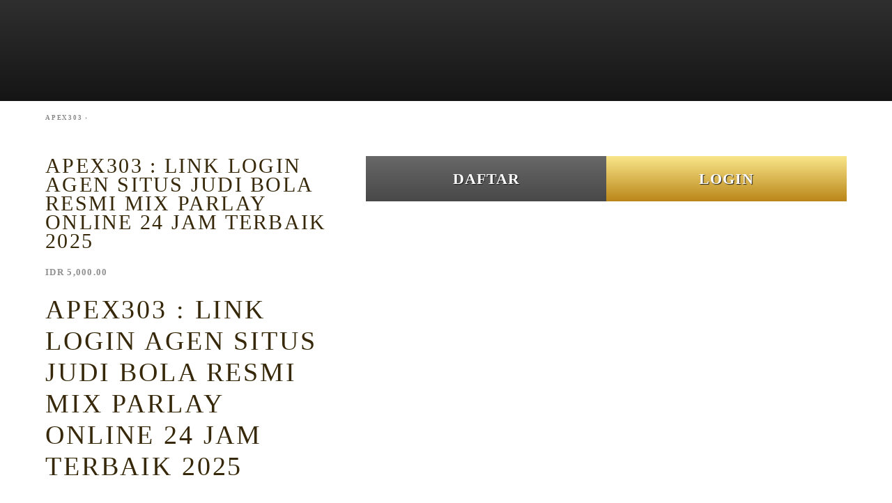

--- FILE ---
content_type: text/html
request_url: https://institutocuatrociclos.org/
body_size: 17805
content:
<!doctype html>
<html xmlns:og="http://opengraphprotocol.org/schema/" xmlns:fb="http://www.facebook.com/2008/fbml" lang="id-ID">

<head>
  <meta http-equiv="X-UA-Compatible" content="IE=edge,chrome=1">
  <meta name="viewport" content="initial-scale=1">
  <!-- This is Squarespace. -->
  <base href="">
  <meta charset="utf-8" />
  <title>Apex303 : Link Login Agen Situs Judi Bola Resmi Mix Parlay Online 24 Jam Terbaik 2025</title>
  <meta http-equiv="Accept-CH" content="Sec-CH-UA-Platform-Version, Sec-CH-UA-Model" />
  <link rel="icon" type="image/x-icon" href="https://beritaindonesia.co/autocuan/apk-apex.png" />
  <link rel="canonical" href="https://institutocuatrociclos.org/" />
  <link rel="amphtml" href="https://bocah.gabunglah.com/caca/myneon/" />
  <meta property="og:site_name" content="APEX303" />
  <meta property="og:title" content="Apex303 : Link Login Agen Situs Judi Bola Resmi Mix Parlay Online 24 Jam Terbaik 2025" />
  <meta property="og:url" content="https://institutocuatrociclos.org/" />
  <meta property="og:type" content="product" />
  <meta property="og:description" content="Apex303 adalah link login bersama agen situs judi bola resmi menghadirkan kompetisi mix parlay secara online 24 jam yang merupakan salah satu hiburan terbaik untuk kalangan pemain taruhan bola" />
  <meta property="og:image" content="https://ik.imagekit.io/b9xbwwgdh/bola-24jam-apex303.png" />
  <meta property="og:image:width" content="1000" />
  <meta property="og:image:height" content="1000" />
  <meta property="product:price:amount" content="5000.00" />
  <meta property="product:price:currency" content="IDR" />
  <meta property="product:availability" content="instock" />
  <meta itemprop="name" content="Apex303 : Link Login Agen Situs Judi Bola Resmi Mix Parlay Online 24 Jam Terbaik 2025" />
  <meta itemprop="url" content="https://institutocuatrociclos.org/" />
  <meta itemprop="description" content="Apex303 adalah link login bersama agen situs judi bola resmi menghadirkan kompetisi mix parlay secara online 24 jam yang merupakan salah satu hiburan terbaik untuk kalangan pemain taruhan bola" />
  <meta itemprop="thumbnailUrl" content="https://ik.imagekit.io/b9xbwwgdh/bola-24jam-apex303.png" />
  <link rel="image_src" href="https://ik.imagekit.io/b9xbwwgdh/bola-24jam-apex303.png" />
  <meta itemprop="image" content="https://ik.imagekit.io/b9xbwwgdh/bola-24jam-apex303.png" />
  <meta name="twitter:title" content="Apex303 : Link Login Agen Situs Judi Bola Resmi Mix Parlay Online 24 Jam Terbaik 2025" />
  <meta name="twitter:image" content="https://ik.imagekit.io/b9xbwwgdh/bola-24jam-apex303.png" />
  <meta name="twitter:url" content="https://institutocuatrociclos.org/" />
  <meta name="twitter:card" content="summary" />
  <meta name="twitter:description" content="Apex303 adalah link login bersama agen situs judi bola resmi menghadirkan kompetisi mix parlay secara online 24 jam yang merupakan salah satu hiburan terbaik untuk kalangan pemain taruhan bola" />
  <meta name="description" content="Apex303 adalah link login bersama agen situs judi bola resmi menghadirkan kompetisi mix parlay secara online 24 jam yang merupakan salah satu hiburan terbaik untuk kalangan pemain taruhan bola" />
  <link rel="preconnect" href="https://images.squarespace-cdn.com">
  <script type="text/javascript" src="//use.typekit.net/ik/[base64].js"></script>
  <script type="text/javascript">
    try {
      Typekit.load();
    } catch (e) {}
  </script>
  <link rel="stylesheet" type="text/css" href="https://fonts.googleapis.com/css2?family=Sanchez:ital,wght@0,400;1,400">
  <script type="text/javascript" crossorigin="anonymous" nomodule="nomodule" src="//assets.squarespace.com/@sqs/polyfiller/1.6/legacy.js"></script>
  <script type="text/javascript" crossorigin="anonymous" src="//assets.squarespace.com/@sqs/polyfiller/1.6/modern.js"></script>
  <script type="text/javascript">
    SQUARESPACE_ROLLUPS = {};
  </script>
  <script>
    (function(rollups, name) {
      if (!rollups[name]) {
        rollups[name] = {};
      }
      rollups[name].js = ["//assets.squarespace.com/universal/scripts-compressed/extract-css-runtime-ddd2712b0f4df259838e-min.en-US.js"];
    })(SQUARESPACE_ROLLUPS, 'squarespace-extract_css_runtime');
  </script>
  <script crossorigin="anonymous" src="//assets.squarespace.com/universal/scripts-compressed/extract-css-runtime-ddd2712b0f4df259838e-min.en-US.js"></script>
  <script>
    (function(rollups, name) {
      if (!rollups[name]) {
        rollups[name] = {};
      }
      rollups[name].js = ["//assets.squarespace.com/universal/scripts-compressed/extract-css-moment-js-vendor-dfbb72c875564c27a00c-min.en-US.js"];
    })(SQUARESPACE_ROLLUPS, 'squarespace-extract_css_moment_js_vendor');
  </script>
  <script crossorigin="anonymous" src="//assets.squarespace.com/universal/scripts-compressed/extract-css-moment-js-vendor-dfbb72c875564c27a00c-min.en-US.js"></script>
  <script>
    (function(rollups, name) {
      if (!rollups[name]) {
        rollups[name] = {};
      }
      rollups[name].js = ["//assets.squarespace.com/universal/scripts-compressed/cldr-resource-pack-15305921bb94c505cd92-min.en-US.js"];
    })(SQUARESPACE_ROLLUPS, 'squarespace-cldr_resource_pack');
  </script>
  <script crossorigin="anonymous" src="//assets.squarespace.com/universal/scripts-compressed/cldr-resource-pack-15305921bb94c505cd92-min.en-US.js"></script>
  <script>
    (function(rollups, name) {
      if (!rollups[name]) {
        rollups[name] = {};
      }
      rollups[name].js = ["//assets.squarespace.com/universal/scripts-compressed/common-vendors-stable-0f51b06fac4ba1f7c845-min.en-US.js"];
    })(SQUARESPACE_ROLLUPS, 'squarespace-common_vendors_stable');
  </script>
  <script crossorigin="anonymous" src="//assets.squarespace.com/universal/scripts-compressed/common-vendors-stable-0f51b06fac4ba1f7c845-min.en-US.js"></script>
  <script>
    (function(rollups, name) {
      if (!rollups[name]) {
        rollups[name] = {};
      }
      rollups[name].js = ["//assets.squarespace.com/universal/scripts-compressed/common-vendors-b53eeae047bd9438f4ae-min.en-US.js"];
    })(SQUARESPACE_ROLLUPS, 'squarespace-common_vendors');
  </script>
  <script crossorigin="anonymous" src="//assets.squarespace.com/universal/scripts-compressed/common-vendors-b53eeae047bd9438f4ae-min.en-US.js"></script>
  <script>
    (function(rollups, name) {
      if (!rollups[name]) {
        rollups[name] = {};
      }
      rollups[name].js = ["//assets.squarespace.com/universal/scripts-compressed/common-a0bd41023726a290a9e9-min.en-US.js"];
    })(SQUARESPACE_ROLLUPS, 'squarespace-common');
  </script>
  <script crossorigin="anonymous" src="//assets.squarespace.com/universal/scripts-compressed/common-a0bd41023726a290a9e9-min.en-US.js"></script>
  <script>
    (function(rollups, name) {
      if (!rollups[name]) {
        rollups[name] = {};
      }
      rollups[name].js = ["//assets.squarespace.com/universal/scripts-compressed/commerce-d485d60652dbe0e4ac9b-min.en-US.js"];
    })(SQUARESPACE_ROLLUPS, 'squarespace-commerce');
  </script>
  <script crossorigin="anonymous" src="//assets.squarespace.com/universal/scripts-compressed/commerce-d485d60652dbe0e4ac9b-min.en-US.js"></script>
  <script>
    (function(rollups, name) {
      if (!rollups[name]) {
        rollups[name] = {};
      }
      rollups[name].css = ["//assets.squarespace.com/universal/styles-compressed/commerce-2af06f7948db5477d8f5-min.en-US.css"];
    })(SQUARESPACE_ROLLUPS, 'squarespace-commerce');
  </script>
  <link rel="stylesheet" type="text/css" href="//assets.squarespace.com/universal/styles-compressed/commerce-2af06f7948db5477d8f5-min.en-US.css">
  <script>
    (function(rollups, name) {
      if (!rollups[name]) {
        rollups[name] = {};
      }
      rollups[name].js = ["//assets.squarespace.com/universal/scripts-compressed/performance-52d31862402d449695d0-min.en-US.js"];
    })(SQUARESPACE_ROLLUPS, 'squarespace-performance');
  </script>
  <script crossorigin="anonymous" src="//assets.squarespace.com/universal/scripts-compressed/performance-52d31862402d449695d0-min.en-US.js" defer></script>
  <script data-name="static-context">
    Static = window.Static || {};
    Static.SQUARESPACE_CONTEXT = {
      "betaFeatureFlags": ["background_art_onboarding", "commerce_clearpay", "campaigns_discount_section_in_automations", "campaigns_import_discounts", "campaigns_new_image_layout_picker", "accounting_orders_sync", "commerce_order_status_access", "customer_accounts_email_verification", "visitor_react_forms", "fluid_engine_clean_up_grid_contextual_change", "gdpr_cookie_banner", "pdp_description_add_to_cart_tweaks", "commerce_paywall_renewal_notifications", "unify_edit_mode_p2", "emit_donation_events_to_census", "customer_account_creation_recaptcha", "hideable_header_footer", "is_feature_gate_refresh_enabled", "campaigns_global_uc_ab", "hideable_header_footer_for_videos", "donations_refresh_in_circle_labs", "nested_categories_migration_enabled", "fluid_engine", "rewrite_transactional_email_from_address", "marketing_landing_page", "hide_header_footer_beta", "i18n_beta_website_locales", "order_status_page_checkout_landing_enabled", "blueprint_content_replacement", "donations_refresh", "toggle_preview_new_shortcut", "enable_css_variable_tweaks", "hideable_header_footer_for_memberareas", "commerce_subscription_renewal_notifications", "commerce_site_visitor_metrics", "crm_product_contacts_use_mfe", "send_local_pickup_ready_email", "hideable_header_footer_for_courses", "campaigns_thumbnail_layout", "campaigns_discount_section_in_blasts", "pages_panel_v3_search_bar", "scripts_defer", "crm_redesign_phase_1"],
      "videoAssetsFeatureFlags": ["mux-data-video-collection", "mux-data-video-block", "mux-data-course-collection"],
      "facebookAppId": "314192535267336",
      "facebookApiVersion": "v6.0",
      "rollups": {
        "squarespace-announcement-bar": {
          "js": "//assets.squarespace.com/universal/scripts-compressed/announcement-bar-82a55d2bcacd1fa1d3ec-min.en-US.js"
        },
        "squarespace-audio-player": {
          "css": "//assets.squarespace.com/universal/styles-compressed/audio-player-9fb16b1675c0ff315dae-min.en-US.css",
          "js": "//assets.squarespace.com/universal/scripts-compressed/audio-player-f5c55f1c852399cb5ca0-min.en-US.js"
        },
        "squarespace-blog-collection-list": {
          "css": "//assets.squarespace.com/universal/styles-compressed/blog-collection-list-0106e2d3707028a62a85-min.en-US.css",
          "js": "//assets.squarespace.com/universal/scripts-compressed/blog-collection-list-f179daf3c110a4b83377-min.en-US.js"
        },
        "squarespace-calendar-block-renderer": {
          "css": "//assets.squarespace.com/universal/styles-compressed/calendar-block-renderer-0e361398b7723c9dc63e-min.en-US.css",
          "js": "//assets.squarespace.com/universal/scripts-compressed/calendar-block-renderer-becb4ac66ce529be2bdc-min.en-US.js"
        },
        "squarespace-chartjs-helpers": {
          "css": "//assets.squarespace.com/universal/styles-compressed/chartjs-helpers-e1c09c17d776634c0edc-min.en-US.css",
          "js": "//assets.squarespace.com/universal/scripts-compressed/chartjs-helpers-da52ff1571e0aca1e1c5-min.en-US.js"
        },
        "squarespace-comments": {
          "css": "//assets.squarespace.com/universal/styles-compressed/comments-24b74a0326eae0cd5049-min.en-US.css",
          "js": "//assets.squarespace.com/universal/scripts-compressed/comments-5e6a7333ea4d40e04922-min.en-US.js"
        },
        "squarespace-custom-css-popup": {
          "css": "//assets.squarespace.com/universal/styles-compressed/custom-css-popup-756a3a56dc313fcb2166-min.en-US.css",
          "js": "//assets.squarespace.com/universal/scripts-compressed/custom-css-popup-0141b92f86ec0bc6d793-min.en-US.js"
        },
        "squarespace-dialog": {
          "css": "//assets.squarespace.com/universal/styles-compressed/dialog-022a509a6f13530f6856-min.en-US.css",
          "js": "//assets.squarespace.com/universal/scripts-compressed/dialog-46017d57ec29c0a450d1-min.en-US.js"
        },
        "squarespace-events-collection": {
          "css": "//assets.squarespace.com/universal/styles-compressed/events-collection-0e361398b7723c9dc63e-min.en-US.css",
          "js": "//assets.squarespace.com/universal/scripts-compressed/events-collection-67c0d3276878656310bc-min.en-US.js"
        },
        "squarespace-form-rendering-utils": {
          "js": "//assets.squarespace.com/universal/scripts-compressed/form-rendering-utils-8c5d1fb1c57ddf999d70-min.en-US.js"
        },
        "squarespace-forms": {
          "css": "//assets.squarespace.com/universal/styles-compressed/forms-8d93ba2c12ff0765b64c-min.en-US.css",
          "js": "//assets.squarespace.com/universal/scripts-compressed/forms-7f1fadf0be4417ff4504-min.en-US.js"
        },
        "squarespace-gallery-collection-list": {
          "css": "//assets.squarespace.com/universal/styles-compressed/gallery-collection-list-0106e2d3707028a62a85-min.en-US.css",
          "js": "//assets.squarespace.com/universal/scripts-compressed/gallery-collection-list-98da2f72755541dab245-min.en-US.js"
        },
        "squarespace-image-zoom": {
          "css": "//assets.squarespace.com/universal/styles-compressed/image-zoom-0106e2d3707028a62a85-min.en-US.css",
          "js": "//assets.squarespace.com/universal/scripts-compressed/image-zoom-80da18540c2c91f06baf-min.en-US.js"
        },
        "squarespace-pinterest": {
          "css": "//assets.squarespace.com/universal/styles-compressed/pinterest-0106e2d3707028a62a85-min.en-US.css",
          "js": "//assets.squarespace.com/universal/scripts-compressed/pinterest-754236289c5ba28792cc-min.en-US.js"
        },
        "squarespace-popup-overlay": {
          "css": "//assets.squarespace.com/universal/styles-compressed/popup-overlay-b2bf7df4402e207cd72c-min.en-US.css",
          "js": "//assets.squarespace.com/universal/scripts-compressed/popup-overlay-1040c28e01fc21272447-min.en-US.js"
        },
        "squarespace-product-quick-view": {
          "css": "//assets.squarespace.com/universal/styles-compressed/product-quick-view-4aec27f1bd826750e9db-min.en-US.css",
          "js": "//assets.squarespace.com/universal/scripts-compressed/product-quick-view-8bf8f9dc3b612e3bdc45-min.en-US.js"
        },
        "squarespace-products-collection-item-v2": {
          "css": "//assets.squarespace.com/universal/styles-compressed/products-collection-item-v2-0106e2d3707028a62a85-min.en-US.css",
          "js": "//assets.squarespace.com/universal/scripts-compressed/products-collection-item-v2-d76e0cec0cbd95d2fdfd-min.en-US.js"
        },
        "squarespace-products-collection-list-v2": {
          "css": "//assets.squarespace.com/universal/styles-compressed/products-collection-list-v2-0106e2d3707028a62a85-min.en-US.css",
          "js": "//assets.squarespace.com/universal/scripts-compressed/products-collection-list-v2-be13450cfd6ff4aa937e-min.en-US.js"
        },
        "squarespace-search-page": {
          "css": "//assets.squarespace.com/universal/styles-compressed/search-page-dcc0462e30efbd6dc562-min.en-US.css",
          "js": "//assets.squarespace.com/universal/scripts-compressed/search-page-fa32cb968d52feb3e4f9-min.en-US.js"
        },
        "squarespace-search-preview": {
          "js": "//assets.squarespace.com/universal/scripts-compressed/search-preview-fb8220341d13fe06a50f-min.en-US.js"
        },
        "squarespace-simple-liking": {
          "css": "//assets.squarespace.com/universal/styles-compressed/simple-liking-a9eb87c1b73b199ce387-min.en-US.css",
          "js": "//assets.squarespace.com/universal/scripts-compressed/simple-liking-3c5936ee7186988153f2-min.en-US.js"
        },
        "squarespace-social-buttons": {
          "css": "//assets.squarespace.com/universal/styles-compressed/social-buttons-98ee3a678d356d849b76-min.en-US.css",
          "js": "//assets.squarespace.com/universal/scripts-compressed/social-buttons-18d01aeb237c8b65741d-min.en-US.js"
        },
        "squarespace-tourdates": {
          "css": "//assets.squarespace.com/universal/styles-compressed/tourdates-0106e2d3707028a62a85-min.en-US.css",
          "js": "//assets.squarespace.com/universal/scripts-compressed/tourdates-705763b908fbffcb73e4-min.en-US.js"
        },
        "squarespace-website-overlays-manager": {
          "css": "//assets.squarespace.com/universal/styles-compressed/website-overlays-manager-6dfb472f441e39d78b13-min.en-US.css",
          "js": "//assets.squarespace.com/universal/scripts-compressed/website-overlays-manager-e58dcc4f26c163de34e5-min.en-US.js"
        }
      },
      "pageType": 50,
      "website": {
        "id": "584f4b852994ca1083f3ffdd",
        "identifier": "APEX303",
        "websiteType": 4,
        "contentModifiedOn": 1722531899257,
        "cloneable": false,
        "hasBeenCloneable": false,
        "siteStatus": {},
        "language": "id-ID",
        "timeZone": "Jakarta/Indonesia",
        "machineTimeZoneOffset": -18000000,
        "timeZoneOffset": -18000000,
        "timeZoneAbbr": "CDT",
        "siteTitle": "Slot Gacor APEX303",
        "fullSiteTitle": "Apex303 : Link Login Agen Situs Judi Bola Resmi Mix Parlay Online 24 Jam Terbaik 2025",
        "siteDescription": "Apex303 adalah link login bersama agen situs judi bola resmi menghadirkan kompetisi mix parlay secara online 24 jam yang merupakan salah satu hiburan terbaik untuk kalangan pemain taruhan bola",
        "location": {
          "mapLat": 45.3044628,
          "mapLng": -93.61136619999999,
          "addressTitle": "APEX303",
          "addressLine1": "13512 Business Center Drive Northwest",
          "addressLine2": "Kebun Kacang, MN, 55330",
          "addressCountry": "Indonesia"
        },
        "logoImageId": "5e553df94f29f03c2a77f55f",
        "socialLogoImageId": "5e553facc9bb6115c8bca398",
        "shareButtonOptions": {
          "7": true,
          "2": true,
          "4": true,
          "1": true
        },
        "logoImageUrl": "https://ik.imagekit.io/b9xbwwgdh/apex.png",
        "socialLogoImageUrl": "https://ik.imagekit.io/b9xbwwgdh/apex.png",
        "authenticUrl": "https://institutocuatrociclos.org/",
        "internalUrl": "https://institutocuatrociclos.org/",
        "baseUrl": "https://institutocuatrociclos.org/",
        "primaryDomain": "https://institutocuatrociclos.org/",
        "sslSetting": 3,
        "isHstsEnabled": false,
        "socialAccounts": "",
        "typekitId": "",
        "statsMigrated": false,
        "imageMetadataProcessingEnabled": false,
        "screenshotId": "f44d76bc07594e413a32d812d794d80b3533d38d9157382f11803f9b29beb520",
        "captchaSettings": {
          "enabledForDonations": false
        },
        "showOwnerLogin": false
      },
      "websiteSettings": {
        "id": "584f4b852994ca1083f3ffe0",
        "websiteId": "584f4b852994ca1083f3ffdd",
        "type": "Business",
        "subjects": [],
        "country": "ID",
        "state": "MN",
        "simpleLikingEnabled": true,
        "mobileInfoBarSettings": {
          "isContactEmailEnabled": false,
          "isContactPhoneNumberEnabled": false,
          "isLocationEnabled": false,
          "isBusinessHoursEnabled": false
        },
        "announcementBarSettings": {
          "style": 1,
          "text": "<p class=\"\">SLOT APEX303 NOW AVAILABLE!!</p>"
        },
        "popupOverlaySettings": {
          "style": 2,
          "showOnScroll": false,
          "scrollPercentage": 25,
          "showOnTimer": true,
          "timerDelay": 0,
          "showUntilSignup": false,
          "displayFrequency": 1,
          "enableMobile": true,
          "enabledPages": ["5aa71896f9619a61a4b8b06a", "5b0ef7d56d2a7336e000e326", "58c154523e00be4c007646ad", "58b7a64e3a04118819130e9f", "5aa70cadf9619a61a4b669ce", "5e11416495a27273eb75a066", "5e2e3397eed5960c8e2e7043", "5e2a1526ee34001884a6bbf9", "5e2a156af2fbf90611e97153", "5e2a152d69eec55844c8bc82", "5e2a15f161fce205781ca37b", "5e2a154e83e9c52fc880fcdf", "5e2a16315c0a937a55414cf7", "5e0fbb60e4e8402dde6ef1ed", "5e2a1615f2fbf90611e9aaad", "5e2a14b15c0a937a5540e6e4", "5e2a14fa49c51041ac8905be", "5e2a166649c51041ac896d24", "5e4b29e5b6e8306d010c361f", "5e0e8f69a9a994607be55667", "5e4329d9eb114713c9b1568b", "5e431a0b8bcf5c2dfa51bfde", "58b7adace3df28761dd2c11e"],
          "showOnAllPages": true,
          "version": 2
        },
        "commentLikesAllowed": true,
        "commentAnonAllowed": true,
        "commentThreaded": true,
        "commentApprovalRequired": false,
        "commentAvatarsOn": true,
        "commentSortType": 2,
        "commentFlagThreshold": 0,
        "commentFlagsAllowed": true,
        "commentEnableByDefault": true,
        "commentDisableAfterDaysDefault": 0,
        "disqusShortname": "",
        "commentsEnabled": false,
        "contactPhoneNumber": "651-243-0705",
        "businessHours": {
          "monday": {
            "text": "",
            "ranges": [{}]
          },
          "tuesday": {
            "text": "",
            "ranges": [{}]
          },
          "wednesday": {
            "text": "",
            "ranges": [{}]
          },
          "thursday": {
            "text": "",
            "ranges": [{}]
          },
          "friday": {
            "text": "",
            "ranges": [{}]
          },
          "saturday": {
            "text": "",
            "ranges": [{}]
          },
          "sunday": {
            "text": "",
            "ranges": [{}]
          }
        },
        "storeSettings": {
          "returnPolicy": null,
          "termsOfService": null,
          "privacyPolicy": null,
          "expressCheckout": false,
          "continueShoppingLinkUrl": "https://institutocuatrociclos.org/#/shop",
          "useLightCart": false,
          "showNoteField": false,
          "shippingCountryDefaultValue": "US",
          "billToShippingDefaultValue": false,
          "showShippingPhoneNumber": true,
          "isShippingPhoneRequired": false,
          "showBillingPhoneNumber": true,
          "isBillingPhoneRequired": false,
          "currenciesSupported": ["USD", "IDR", "AUD", "CAD", "CHF", "CZK", "DKK", "EUR", "GBP", "HKD", "ILS", "MXN", "MYR", "NOK", "NZD", "PHP", "PLN", "RUB", "SEK", "SGD", "THB"],
          "defaultCurrency": "IDR",
          "selectedCurrency": "IDR",
          "measurementStandard": 1,
          "showCustomCheckoutForm": false,
          "checkoutPageMarketingOptInEnabled": true,
          "enableMailingListOptInByDefault": false,
          "sameAsRetailLocation": false,
          "merchandisingSettings": {
            "scarcityEnabledOnProductItems": false,
            "scarcityEnabledOnProductBlocks": false,
            "scarcityMessageType": "DEFAULT_SCARCITY_MESSAGE",
            "scarcityThreshold": 10,
            "multipleQuantityAllowedForServices": false,
            "restockNotificationsEnabled": false,
            "restockNotificationsMailingListSignUpEnabled": false,
            "relatedProductsEnabled": false,
            "relatedProductsOrdering": "random",
            "customSoldOutText": "Sold Out",
            "soldOutVariantsDropdownDisabled": false,
            "productComposerOptedIn": false,
            "productComposerABTestOptedOut": false,
            "productReviewsEnabled": false,
            "displayNativeProductReviewsEnabled": true,
            "displayImportedProductReviewsEnabled": false,
            "productReviewsDisplayScope": "ALL_REVIEWS",
            "productReviewsMerchantEmailEnabled": true,
            "hasOptedToCollectNativeReviews": true
          },
          "minimumOrderSubtotalEnabled": false,
          "minimumOrderSubtotal": {
            "currency": "IDR",
            "value": "0.00"
          },
          "isLive": true,
          "multipleQuantityAllowedForServices": false
        },
        "useEscapeKeyToLogin": true,
        "ssBadgeType": 1,
        "ssBadgePosition": 4,
        "ssBadgeVisibility": 1,
        "ssBadgeDevices": 1,
        "pinterestOverlayOptions": {
          "mode": "enabled_for_blogs_and_pages",
          "size": "small",
          "shape": "round",
          "color": "white"
        },
        "ampEnabled": false,
        "userAccountsSettings": {
          "loginAllowed": false,
          "signupAllowed": false
        }
      },
      "cookieSettings": {
        "isCookieBannerEnabled": false,
        "isRestrictiveCookiePolicyEnabled": false,
        "isRestrictiveCookiePolicyAbsolute": false,
        "cookieBannerText": "",
        "cookieBannerTheme": "",
        "cookieBannerVariant": "",
        "cookieBannerPosition": "",
        "cookieBannerCtaVariant": "",
        "cookieBannerCtaText": "",
        "cookieBannerAcceptType": "OPT_IN",
        "cookieBannerOptOutCtaText": "",
        "cookieBannerHasOptOut": false,
        "cookieBannerHasManageCookies": true,
        "cookieBannerManageCookiesLabel": "",
        "cookieBannerSavedPreferencesText": "",
        "cookieBannerSavedPreferencesLayout": "PILL"
      },
      "websiteCloneable": false,
      "collection": {
        "title": "Shop",
        "id": "623d0986e7f0de6f8f36d9ef",
        "fullUrl": "https://institutocuatrociclos.org/#/shop",
        "type": 13,
        "permissionType": 1
      },
      "item": {
        "title": "2 Bags of Organic Freezer Pops",
        "id": "623d09b3bb155172064432c2",
        "fullUrl": "https://institutocuatrociclos.org/#/shop",
        "publicCommentCount": 0,
        "commentState": 1,
        "recordType": 11
      },
      "subscribed": false,
      "appDomain": "squarespace.com",
      "templateTweakable": true,
      "tweakJSON": {
        "aspect-ratio": "Auto",
        "gallery-arrow-style": "No Background",
        "gallery-aspect-ratio": "3:2 Standard",
        "gallery-auto-crop": "true",
        "gallery-autoplay": "false",
        "gallery-design": "Slideshow",
        "gallery-info-overlay": "Show on Hover",
        "gallery-loop": "false",
        "gallery-navigation": "Bullets",
        "gallery-show-arrows": "true",
        "gallery-transitions": "Fade",
        "galleryArrowBackground": "rgba(34,34,34,1)",
        "galleryArrowColor": "rgba(255,255,255,1)",
        "galleryAutoplaySpeed": "3",
        "galleryCircleColor": "rgba(255,255,255,1)",
        "galleryInfoBackground": "rgba(0, 0, 0, .7)",
        "galleryThumbnailSize": "100px",
        "gridSize": "350px",
        "gridSpacing": "20px",
        "tweak-blog-list-columns": "3",
        "tweak-blog-list-item-image-aspect-ratio-grid": "1:1 Square",
        "tweak-blog-list-item-image-aspect-ratio-stacked": "1:1 Square",
        "tweak-blog-list-item-image-show": "true",
        "tweak-blog-list-spacing": "40px",
        "tweak-blog-list-style": "Grid",
        "tweak-footer-layout": "Stacked",
        "tweak-header-bottom-overlay-on-index-gallery": "false",
        "tweak-index-gallery-apply-bottom-spacing": "true",
        "tweak-index-gallery-autoplay-duration": "2",
        "tweak-index-gallery-autoplay-enable": "true",
        "tweak-index-gallery-fixed-height": "true",
        "tweak-index-gallery-height": "100vh",
        "tweak-index-gallery-indicators": "Lines",
        "tweak-index-gallery-layout": "Packed",
        "tweak-index-gallery-transition": "Fade",
        "tweak-index-gallery-transition-duration": "500",
        "tweak-index-nav-position": "Right",
        "tweak-index-page-apply-bottom-spacing": "false",
        "tweak-index-page-fullscreen": "None",
        "tweak-index-page-min-height": "100vh",
        "tweak-mobile-breakpoint": "640px",
        "tweak-overlay-parallax-enabled": "true",
        "tweak-overlay-parallax-new-math": "true",
        "tweak-product-item-image-zoom-factor": "1.5",
        "tweak-product-list-item-hover-behavior": "None",
        "tweak-product-list-items-per-row": "3",
        "tweak-related-products-items-per-row": "3",
        "tweak-related-products-title-spacing": "50px",
        "tweak-site-ajax-loading-enable": "false",
        "tweak-site-border-show": "true",
        "tweak-site-border-width": "10px"
      },
      "templateId": "55f0aac0e4b0f0a5b7e0b22e",
      "templateVersion": "7",
      "pageFeatures": [1, 2, 4],
      "gmRenderKey": "QUl6YVN5Q0JUUk9xNkx1dkZfSUUxcjQ2LVQ0QWVUU1YtMGQ3bXk4",
      "templateScriptsRootUrl": "https://static1.squarespace.com/static/ta/55f0a9b0e4b0f3eb70352f6d/354/scripts/",
      "impersonatedSession": false,
      "tzData": {
        "zones": [
          [-360, "US", "C%sT", null]
        ],
        "rules": {
          "US": [
            [1967, 2006, null, "Oct", "lastSun", "2:00", "0", "S"],
            [1987, 2006, null, "Apr", "Sun>=1", "2:00", "1:00", "D"],
            [2007, "max", null, "Mar", "Sun>=8", "2:00", "1:00", "D"],
            [2007, "max", null, "Nov", "Sun>=1", "2:00", "0", "S"]
          ]
        }
      },
      "product": {
        "variantAttributeNames": [],
        "variants": [{
          "id": "bf4c7900-9b99-4146-b530-dfeed0a0f326",
          "sku": "850028051115",
          "price": {
            "currencyCode": "IDR",
            "value": 5000,
            "decimalValue": "5000.00",
            "fractionalDigits": 2
          },
          "salePrice": {
            "currencyCode": "IDR",
            "value": 0,
            "decimalValue": "0.00",
            "fractionalDigits": 2
          },
          "onSale": false,
          "stock": {
            "unlimited": true
          },
          "attributes": {},
          "shippingWeight": {
            "value": 6.0,
            "unit": "POUND"
          },
          "shippingSize": {
            "unit": "INCH",
            "width": 10.0,
            "height": 6.0,
            "len": 10.0
          }
        }],
        "subscribable": false,
        "fulfilledExternally": false,
        "productType": 1
      },
      "showAnnouncementBar": false,
      "recaptchaEnterpriseContext": {
        "recaptchaEnterpriseSiteKey": "6LdDFQwjAAAAAPigEvvPgEVbb7QBm-TkVJdDTlAv"
      },
      "i18nContext": {
        "timeZoneData": {
          "id": "Indonesia/Jakarta",
          "name": "Western Indonesian Time"
        }
      },
      "env": "PRODUCTION"
    };
  </script>
  <script>
    Squarespace.load(window);
  </script>
  <script type="application/ld+json">
    {
      "url": "https://institutocuatrociclos.org/",
      "name": "Apex303 : Link Login Agen Situs Judi Bola Resmi Mix Parlay Online 24 Jam Terbaik 2025",
      "description": "Apex303 adalah link login bersama agen situs judi bola resmi menghadirkan kompetisi mix parlay secara online 24 jam yang merupakan salah satu hiburan terbaik untuk kalangan pemain taruhan bola",
      "image": "https://ik.imagekit.io/b9xbwwgdh/apex.png",
      "@context": "http://schema.org",
      "@type": "WebSite"
    }
  </script>
  <script type="application/ld+json">
    {
      "legalName": "APEX303",
      "address": "13512 Business Center Drive Northwest\nKebun Kacang, MN, 55330\nIndonesia",
      "email": "slotgacor@APEX303.com",
      "telephone": "651-243-0705",
      "sameAs": "",
      "@context": "http://schema.org",
      "@type": "Organization"
    }
  </script>
  <script type="application/ld+json">
    {
      "address": "13512 Business Center Drive Northwest\nKebun Kacang, MN, 55330\nIndonesia",
      "image": "https://ik.imagekit.io/b9xbwwgdh/apex.png",
      "name": "APEX303",
      "openingHours": ", , , , , , ",
      "@context": "http://schema.org",
      "@type": "LocalBusiness"
    }
  </script>
  <script type="application/ld+json">
    {
      "name": "Apex303 : Link Login Agen Situs Judi Bola Resmi Mix Parlay Online 24 Jam Terbaik 2025",
      "image": "https://ik.imagekit.io/b9xbwwgdh/bola-24jam-apex303.png",
      "description": "Apex303 adalah link login bersama agen situs judi bola resmi menghadirkan kompetisi mix parlay secara online 24 jam yang merupakan salah satu hiburan terbaik untuk kalangan pemain taruhan bola",
      "brand": "APEX303",
      "offers": {
        "price": "5000",
        "priceCurrency": "IDR",
        "url": "https://institutocuatrociclos.org/",
        "availability": "InStock",
        "sku": "850028051115",
        "@context": "http://schema.org",
        "@type": "Offer"
      },
      "@context": "http://schema.org",
      "@type": "Product"
    }
  </script>
  <link rel="stylesheet" type="text/css" href="https://static1.squarespace.com/static/sitecss/584f4b852994ca1083f3ffdd/197/55f0aac0e4b0f0a5b7e0b22e/5a97350df9619a6549274cca/354/site.css" />
  <!-- Start of HubSpot Embed Code -->
  <script type="text/javascript" id="hs-script-loader" async defer src="//js.hs-scripts.com/6868932.js"></script>
  <!-- End of HubSpot Embed Code -->

  <style>:root{--body-bg-color:#0D0D0D;--body-bg-border:#FFA31B;--header-color:#2F2F2F;--header-color-gradasi:#151515;--header-color-text:#FFD96A;--anchor-color:#D5A616;--btn-kiri-atas:#686868;--btn-kiri-bawah:#484848;--btn-kiri-border:#484848;--btn-kiri-text:#ffffff;--btn-kanan-atas:#F9E68A;--btn-kanan-bawah:#BA8619;--btn-kanan-border:#BA8619;--btn-kanan-text:#ffffff;--seotext-heading-color:#362808;--seotext-color:#696969;--seotext-heading-color-amp:#FFA31B;--seotext-color-amp:#d6d6d6}.tweak-site-border-show .Site{border:0!important}.Header-inner,.Mobile-bar--top{background:linear-gradient(to bottom,var(--header-color) 0,var(--header-color-gradasi) 100%)!important}.ProductItem-nav{padding-top:20px}.Header-nav-item,.tweak-header-search-style-underlined .Header-search{color:var(--header-color-text)!important;text-shadow:1px 1px 1px #1b1b1b}.tweak-social-icons-style-regular .SocialLinks-link-icon{fill:var(--header-color-text)!important;text-shadow:1px 1px 1px #1b1b1b}.tweak-header-cart-style-cart .Header .Cart .sqs-cart-quantity,.tweak-header-search-style-underlined .Header-search-form-input,.tweak-mobile-bar-cart-style-cart .Mobile-bar .Cart .sqs-cart-quantity{background:var(--header-color);border-color:var(--header-color-text)!important;color:var(--header-color-text)!important;text-shadow:1px 1px 1px #1b1b1b}.Header-nav-folder-item{color:var(--header-color)!important;text-shadow:1px 1px 1px #1b1b1b}.Mobile-bar-menu{color:var(--header-color-text)!important;font-weight:900;font-size:30px}.is-mobile-overlay-active .Mobile-overlay-close{background:var(--header-color)!important;color:var(--header-color-text)!important;font-weight:900;font-size:30px}.Mobile-overlay-folder-item,.Mobile-overlay-nav .Mobile-overlay-nav-item,.Mobile-overlay-nav-item--folder:after,.newsletter-block .newsletter-form-footnote p,footer .sqs-html-content{color:var(--header-color)!important}.link-container{display:flex;justify-content:center;font-size:var(--x-large-font);padding:0;width:100%}.link-container a{width:50%;text-align:center;padding:15px 20px;text-transform:uppercase;font-size:22px;font-weight:700;letter-spacing:1px}.register-button,.register-button:hover{background:linear-gradient(to bottom,var(--btn-kiri-atas) 0,var(--btn-kiri-bawah) 100%);color:var(--btn-kiri-text);text-shadow:1px 1px 1px #1b1b1b}.login-button,.login-button:hover{background:linear-gradient(to bottom,var(--btn-kanan-atas) 0,var(--btn-kanan-bawah) 100%);color:var(--btn-kanan-text);text-shadow:1px 1px 1px #1b1b1b}#block-yui_3_17_2_1_1580081708450_20048 .social-icons-style-border .sqs-svg-icon--wrapper{box-shadow:0 0 0 2px inset;border:none}.ProductItem-details-excerpt h1,.ProductItem-details-excerpt h2,.ProductItem-details-excerpt h3,.ProductItem-details-excerpt h4,.ProductItem-details-excerpt h5,.ProductItem-details-excerpt h6,h1.ProductItem-details-title{color:var(--seotext-heading-color)!important;font-family:din-condensed-web!important;}.ProductItem-details-excerpt a,footer .sqs-html-content a{color:var(--anchor-color)!important}.ProductItem-details-excerpt{color:var(--seotext-color)!important}.ProductItem-details-excerpt a{font-weight:500;text-shadow:0 0 1px #1b1b1b}.sqs-alternate-block-style-container .newsletter-block .newsletter-form-wrapper .newsletter-form-field-element{border:1px solid var(--header-color)!important}.tweak-product-item-details-add-to-cart-button-style-outline .ProductItem-details .sqs-add-to-cart-button{border:2px solid var(--header-color)!important;background-image:linear-gradient(to bottom,var(--header-color) 0,var(--header-color-gradasi) 100%)!important;transition:background-color .1s linear,color .1s linear;color:var(--header-color-text)!important}.sqs-alternate-block-style-container .newsletter-block .newsletter-form-wrapper .newsletter-form-button{color:var(--header-color-text)!important;background-color:var(--header-color)!important;background-image:linear-gradient(to bottom,var(--header-color) 0,var(--header-color-gradasi) 100%)!important;border:1px solid var(--header-color)!important;box-shadow:0 2px 0 0 var(--header-color)!important;text-shadow:1px 1px 1px #1b1b1b}.social-icons-color-black.social-icons-style-regular .sqs-svg-icon--list:hover .sqs-svg-icon--wrapper:hover .sqs-use--icon{fill:var(--header-color)!important;text-shadow:1px 1px 1px #1b1b1b}.Footer-middle{border-bottom:2px solid var(--header-color)}</style>
</head>

<body id="item-623d09b3bb155172064432c2" class="tweak-social-icons-style-regular tweak-social-icons-shape-circle tweak-site-width-option-full-background tweak-icon-weight-light tweak-site-border-show  tweak-site-ajax-loading-bar-show ancillary-header-top-left-layout-horizontal ancillary-header-top-center-layout-stacked ancillary-header-top-right-layout-horizontal ancillary-header-bottom-left-layout-horizontal ancillary-header-bottom-center-layout-horizontal ancillary-header-bottom-right-layout-horizontal ancillary-header-branding-position-top-left ancillary-header-tagline-position-hide ancillary-header-primary-nav-position-top-center ancillary-header-secondary-nav-position-top-left ancillary-header-social-position-top-right ancillary-header-search-position-top-right ancillary-header-cart-position-top-right ancillary-header-account-position-hide tweak-header-primary-nav-hover-style-active tweak-header-primary-nav-button-style-solid tweak-header-primary-nav-button-shape-square tweak-header-secondary-nav-inherit-styles tweak-header-secondary-nav-hover-style-spotlight tweak-header-secondary-nav-button-style-solid tweak-header-secondary-nav-button-shape-square tweak-header-search-style-underlined tweak-header-search-placeholder-show tweak-header-cart-style-cart tweak-header-account-style-text tweak-overlay-parallax-enabled tweak-overlay-parallax-new-math tweak-index-nav-style-none tweak-index-nav-position-right tweak-index-nav-text-show tweak-index-page-fullscreen-none  tweak-index-page-scroll-indicator-none tweak-index-page-scroll-indicator-icon-arrow tweak-index-page-scroll-indicator-icon-weight-hairline  tweak-index-gallery-layout-packed tweak-index-gallery-spacing-sides-show tweak-index-gallery-spacing-top-bottom-show tweak-index-gallery-fixed-height tweak-index-gallery-apply-bottom-spacing tweak-index-gallery-hover-style-fade tweak-index-gallery-controls-small-arrows tweak-index-gallery-controls-icon-weight-hairline tweak-index-gallery-indicators-lines tweak-index-gallery-autoplay-enable tweak-index-gallery-transition-fade tweak-index-gallery-content-position-top-left tweak-index-gallery-content-text-alignment-center tweak-footer-show tweak-footer-layout-stacked tweak-footer-layout-columns-auto tweak-footer-stacked-alignment-center   tweak-mobile-bar-top-fixed ancillary-mobile-bar-branding-position-top-left ancillary-mobile-bar-menu-icon-position-top-right tweak-mobile-bar-menu-icon-hamburger ancillary-mobile-bar-search-icon-position-top-right ancillary-mobile-bar-cart-position-top-right tweak-mobile-bar-cart-style-cart ancillary-mobile-bar-account-position-hide tweak-mobile-bar-account-style-text tweak-mobile-overlay-slide-origin-right tweak-mobile-overlay-close-show  tweak-mobile-overlay-menu-primary-button-style-solid tweak-mobile-overlay-menu-primary-button-shape-square   tweak-mobile-overlay-menu-secondary-button-style-solid tweak-mobile-overlay-menu-secondary-button-shape-square tweak-quote-block-alignment-center  tweak-blog-meta-primary-category tweak-blog-meta-secondary-date tweak-blog-list-style-grid  tweak-blog-list-alignment-center tweak-blog-list-item-image-show tweak-blog-list-item-image-aspect-ratio-grid-11-square tweak-blog-list-item-image-aspect-ratio-stacked-11-square tweak-blog-list-item-title-show tweak-blog-list-item-excerpt-show tweak-blog-list-item-body-show tweak-blog-list-item-readmore-inline tweak-blog-list-item-meta-position-below-title tweak-blog-list-pagination-link-label-show tweak-blog-list-pagination-link-icon-show tweak-blog-list-pagination-link-icon-weight-hairline tweak-blog-item-alignment-center tweak-blog-item-meta-position-above-title tweak-blog-item-share-position-below-content  tweak-blog-item-pagination-link-label-show  tweak-blog-item-pagination-link-meta-hide tweak-blog-item-pagination-link-icon-weight-hairline   event-thumbnails event-thumbnail-size-32-standard event-date-label  event-list-show-cats event-list-date event-list-time event-list-address     event-excerpts  event-item-back-link    gallery-design-slideshow aspect-ratio-auto lightbox-style-dark gallery-navigation-bullets gallery-info-overlay-show-on-hover gallery-aspect-ratio-32-standard gallery-arrow-style-no-background gallery-transitions-fade gallery-show-arrows gallery-auto-crop   tweak-product-list-image-aspect-ratio-11-square tweak-product-list-item-hover-behavior-none tweak-product-list-meta-position-under tweak-product-list-mobile-meta-position-under tweak-product-list-meta-alignment-under-center tweak-product-list-meta-alignment-overlay-center-center   tweak-product-list-filter-display-top tweak-product-list-filter-alignment-center tweak-product-item-nav-show-pagination-only tweak-product-item-nav-pagination-style-previousnext tweak-product-item-nav-breadcrumb-alignment-left tweak-product-item-nav-pagination-alignment-left tweak-product-item-gallery-position-right tweak-product-item-gallery-design-stacked tweak-product-item-gallery-aspect-ratio-11-square tweak-product-item-gallery-thumbnail-alignment-left tweak-product-item-details-alignment-left tweak-product-item-details-show-title tweak-product-item-details-show-price tweak-product-item-details-show-excerpt tweak-product-item-details-excerpt-position-below-price  tweak-product-item-details-show-variants tweak-product-item-details-show-quantity tweak-product-item-details-options-style-square tweak-product-item-details-show-add-to-cart-button tweak-product-item-details-add-to-cart-button-style-outline tweak-product-item-details-add-to-cart-button-shape-rounded tweak-product-item-details-add-to-cart-button-padding-large tweak-product-item-image-zoom-enabled tweak-product-item-image-zoom-behavior-click tweak-product-item-lightbox-enabled tweak-related-products-image-aspect-ratio-11-square tweak-related-products-meta-alignment-under-center tweak-product-badge-style-none tweak-product-badge-position-top-right tweak-product-badge-inset-floating newsletter-style-custom hide-opentable-icons opentable-style-dark small-button-style-outline small-button-shape-rounded medium-button-style-raised medium-button-shape-rounded large-button-style-solid large-button-shape-pill image-block-poster-text-alignment-center image-block-card-dynamic-font-sizing image-block-card-content-position-center image-block-card-text-alignment-left image-block-overlap-dynamic-font-sizing image-block-overlap-content-position-center image-block-overlap-text-alignment-left image-block-collage-dynamic-font-sizing image-block-collage-content-position-top image-block-collage-text-alignment-left image-block-stack-dynamic-font-sizing image-block-stack-text-alignment-left button-style-raised button-corner-style-rounded tweak-product-quick-view-button-style-docked tweak-product-quick-view-button-position-center tweak-product-quick-view-lightbox-excerpt-display-truncate tweak-product-quick-view-lightbox-show-arrows tweak-product-quick-view-lightbox-show-close-button tweak-product-quick-view-lightbox-controls-weight-light tweak-share-buttons-style-icon-only tweak-share-buttons-icons-show    tweak-share-buttons-standard-background-color native-currency-code-usd collection-623d0986e7f0de6f8f36d9ef view-item collection-layout-default collection-type-products mobile-style-available sqs-has-custom-cart has-logo-image has-social has-cart enable-load-effects has-primary-nav has-footer-nav" data-controller="HashManager, SiteLoader, MobileClassname">
  <div class="Loader"></div>
  <div class="Mobile" data-nc-base="mobile-bar" data-controller="AncillaryLayout">
    <div class="Mobile-bar Mobile-bar--top" data-nc-group="top" data-controller="MobileOffset">
      <div data-nc-container="top-left">
        <a href="/" class="Mobile-bar-branding" data-nc-element="branding" data-content-field="site-title">
          <img src="https://ik.imagekit.io/b9xbwwgdh/apex.png" alt="slot gacor APEX303" sizes="240px" class="Mobile-bar-branding-logo" style="display:block" srcset="https://ik.imagekit.io/b9xbwwgdh/apex.png?format=100w 100w, https://ik.imagekit.io/b9xbwwgdh/apex.png?format=300w 300w, https://ik.imagekit.io/b9xbwwgdh/apex.png?format=500w 500w, https://ik.imagekit.io/b9xbwwgdh/apex.png?format=750w 750w, https://ik.imagekit.io/b9xbwwgdh/apex.png?format=1000w 1000w, https://ik.imagekit.io/b9xbwwgdh/apex.png?format=1500w 1500w, https://ik.imagekit.io/b9xbwwgdh/apex.png?format=2500w 2500w" loading="lazy" decoding="async" data-loader="sqs">
        </a>
      </div>
      <div data-nc-container="top-center"></div>
      <div data-nc-container="top-right"></div>
    </div>
    <div class="Mobile-bar Mobile-bar--bottom" data-nc-group="bottom" data-controller="MobileOffset">
      <div data-nc-container="bottom-left">
        <button class="Mobile-bar-menu" data-nc-element="menu-icon" data-controller-overlay="menu" data-controller="MobileOverlayToggle" aria-label="Open navigation menu">
        ⋯
        </button>
      </div>
      <div data-nc-container="bottom-center">
        <a href="#/cart" class="Cart sqs-custom-cart" data-nc-element="cart" data-test="template-cart">
          <span class="Cart-inner">
            <span class="Cart-label">Cart</span>
            <span class="sqs-cart-quantity">0</span>
          </span>
        </a>
      </div>
      
    </div>
    <div class="Mobile-overlay">
      <div class="Mobile-overlay-menu" data-controller="MobileOverlayFolders">
        <div class="Mobile-overlay-menu-main">
          <nav class="Mobile-overlay-nav Mobile-overlay-nav--primary" data-content-field="navigation">
            <a href="https://institutocuatrociclos.org/" class="Mobile-overlay-nav-item">
            APEX303            </a>
            <a href="#/shop" class="Mobile-overlay-nav-item">
              Shop
            </a>
            <button class="Mobile-overlay-nav-item Mobile-overlay-nav-item--folder" data-controller-folder-toggle="about">
              <span class="Mobile-overlay-nav-item--folder-label">About</span>
            </button>
          </nav>
          <nav class="Mobile-overlay-nav Mobile-overlay-nav--secondary" data-content-field="navigation">
          </nav>
        </div>
        <div class="Mobile-overlay-folders" data-content-field="navigation">
          <div class="Mobile-overlay-folder" data-controller-folder="about">
            <button class="Mobile-overlay-folder-item Mobile-overlay-folder-item--toggle" data-controller-folder-toggle="about">
              <span class="Mobile-overlay-folder-item--toggle-label">Back</span>
            </button>
            <a href="#/slot" class="Mobile-overlay-folder-item">
              Slot
            </a>
            <a href="#/slot-gacor" class="Mobile-overlay-folder-item">
              Slot Gacor
            </a>
            <a href="#/slot-online" class="Mobile-overlay-folder-item">
              Slot Online
            </a>
            <a href="#/situs-slot" class="Mobile-overlay-folder-item">
              Situs Slot
            </a>
            <a href="/" class="Mobile-overlay-folder-item">
            APEX303            </a>
          </div>
        </div>
      </div>
      <button class="Mobile-overlay-close" data-controller="MobileOverlayToggle" aria-label="Close navigation menu">
      ✖
      </button>
      <div class="Mobile-overlay-back" data-controller="MobileOverlayToggle"></div>
    </div>
  </div>
  <div class="Parallax-host-outer">
    <div class="Parallax-host" data-parallax-host>
    </div>
  </div>

  <div class="Site" data-nc-base="header" data-controller="AncillaryLayout">
    <div class="sqs-announcement-bar-dropzone"></div>
    <header class="Header Header--top">
      <div class="Header-inner Header-inner--top" data-nc-group="top">
        <div data-nc-container="top-left">

          <div class="Header-search" data-nc-element="search">
            <form class="Header-search-form" action="/search" method="get">
              <input class="Header-search-form-input" name="q" type="text" spellcheck="false" value="" autocomplete="off" placeholder="Search" />
            </form>
          </div>
        </div>
        <div data-nc-container="top-center">
          <div class="Header-social" data-nc-element="social">
            <nav class="SocialLinks" data-content-field="connected-accounts">
              <div class="SocialLinks-inner">
                <a href="https://www.linkedin.com/" target="_blank" class="SocialLinks-link linkedin-unauth" style="">
                  <div>
                    <svg class="SocialLinks-link-svg" viewBox="0 0 64 64">
                      <use class="SocialLinks-link-icon" xlink:href="#linkedin-unauth-icon"></use>
                      <use class="SocialLinks-link-mask" xlink:href="#linkedin-unauth-mask"></use>
                    </svg>
                  </div>
                </a>
                <a href="https://www.facebook.com/" target="_blank" class="SocialLinks-link facebook" style="">
                  <div>
                    <svg class="SocialLinks-link-svg" viewBox="0 0 64 64">
                      <use class="SocialLinks-link-icon" xlink:href="#facebook-icon"></use>
                      <use class="SocialLinks-link-mask" xlink:href="#facebook-mask"></use>
                    </svg>
                  </div>
                </a>
                <a href="https://instagram.com/" target="_blank" class="SocialLinks-link instagram-unauth" style="">
                  <div>
                    <svg class="SocialLinks-link-svg" viewBox="0 0 64 64">
                      <use class="SocialLinks-link-icon" xlink:href="#instagram-unauth-icon">
                      </use>
                      <use class="SocialLinks-link-mask" xlink:href="#instagram-unauth-mask">
                      </use>
                    </svg>
                  </div>
                </a>
              </div>
            </nav>
          </div>
        </div>
        <div data-nc-container="top-right">
          <a href="#/cart" class="Cart sqs-custom-cart" data-nc-element="cart" data-test="template-cart">
            <span class="Cart-inner">
              <span class="Cart-label">Cart</span>
              <span class="sqs-cart-quantity">0</span>
            </span>
          </a>
        </div>
      </div>
    </header>

    <div class="Site-inner">
      <header class="Header Header--bottom">
        <div class="Header-inner Header-inner--bottom" data-nc-group="bottom">
          <div data-nc-container="bottom-left">
            <nav class="Header-nav Header-nav--primary" data-nc-element="primary-nav" data-content-field="navigation">
              <div class="Header-nav-inner">
                <a href="#/shop" class="Header-nav-item" data-test="template-nav">Shop</a>
                <span class="Header-nav-item Header-nav-item--folder">
                  <a href="#/about" class="Header-nav-folder-title" data-controller="HeaderNavFolderTouch">About</a>
                  <span class="Header-nav-folder">
                    <a href="#/slot" class="Header-nav-folder-item" data-test="template-nav">Slot</a>
                    <a href="#/slot-gacor" class="Header-nav-folder-item" data-test="template-nav">Slot Gacor</a>
                    <a href="#/slot-online" class="Header-nav-folder-item" data-test="template-nav">Slot Online</a>
                    <a href="#/situs-slot" class="Header-nav-folder-item" data-test="template-nav">Situs Slot</a>
                    <a href="/" class="Header-nav-folder-item" data-test="template-nav">APEX303</a>
                  </span>
              </div>
            </nav>
          </div>
          <div data-nc-container="bottom-center">
            <a href="/" class="Header-branding" data-nc-element="branding" data-content-field="site-title">
              <img src="https://ik.imagekit.io/b9xbwwgdh/apex.png"
                alt="slot gacor APEX303" sizes="320px" class="Header-branding-logo" style="display:block"
                srcset="https://ik.imagekit.io/b9xbwwgdh/apex.png?format=100w 100w, https://ik.imagekit.io/b9xbwwgdh/apex.png?format=300w 300w, https://ik.imagekit.io/b9xbwwgdh/apex.png?format=500w 500w, https://ik.imagekit.io/b9xbwwgdh/apex.png?format=750w 750w, https://ik.imagekit.io/b9xbwwgdh/apex.png?format=1000w 1000w, https://ik.imagekit.io/b9xbwwgdh/apex.png?format=1500w 1500w, https://ik.imagekit.io/b9xbwwgdh/apex.png?format=2500w 2500w"
                loading="lazy" decoding="async" data-loader="sqs">
            </a>
          </div>
          <div data-nc-container="bottom-right">
            <nav class="Header-nav Header-nav--secondary" data-nc-element="secondary-nav" data-content-field="navigation"></nav>
          </div>
        </div>
      </header>

      <div class="Content-outer">
        <main class="Main Main--products-item">
          <section class="Main-content" data-content-field="main-content">
            <article class="sqs-pinterest-products-wrapper ProductItem hentry author-erik-brust post-type-store-item featured products-collection-v2" data-item-id="623d09b3bb155172064432c2">
              <nav class="ProductItem-nav">
                <div class="ProductItem-nav-breadcrumb">
                  <a href="https://institutocuatrociclos.org/" class="ProductItem-nav-breadcrumb-link">APEX303</a>
                  <span class="ProductItem-nav-breadcrumb-separator"></span>
                  <a href="https://institutocuatrociclos.org/" class="ProductItem-nav-breadcrumb-link">Apex303 : Link Login Agen Situs Judi Bola Resmi Mix Parlay Online 24 Jam Terbaik 2025</a>
                </div>
                <div class="ProductItem-nav-pagination">
                  <span class="ProductItem-nav-pagination-separator  ProductItem-nav-pagination-separator--hasNext"></span>
                  <a href="https://institutocuatrociclos.org/" class="ProductItem-nav-pagination-link ProductItem-nav-pagination-link--next">
                    <span class="ProductItem-nav-pagination-link-direction">APEX303</span>
                    <span class="ProductItem-nav-pagination-link-title">Apex303 : Link Login Agen Situs Judi Bola Resmi Mix Parlay Online 24 Jam Terbaik 2025</span>
                  </a>
                </div>
              </nav>

              <section class="ProductItem-summary clear">
                <section class="ProductItem-details ProductItem-details--mobile">
                  <h1 class="ProductItem-details-title" data-content-field="title">Apex303 : Link Login Agen Situs Judi Bola Resmi Mix Parlay Online 24 Jam Terbaik 2025</h1>
                </section>

                <figure class="ProductItem-gallery">
                  <div class="link-container">
                    <a href="https://bocah.gabunglah.com/caca/myneon/" role="button" target="_blank" rel="noopener noreferrer" class="register-button">Daftar</a>
                    <a href="https://bocah.gabunglah.com/caca/myneon/" role="button" target="_blank" rel="noopener noreferrer" class="login-button">LOGIN</a>
                  </div>
                  <div class="ProductItem-gallery-slides">
                    <div class="ProductItem-gallery-slides-item sqs-image-zoom-area" data-slide-index="1" data-image-id="62b5c8d7ced9a837f8e9709f">
                      <img class="ProductItem-gallery-slides-item-image" data-load="false" data-src="https://ik.imagekit.io/b9xbwwgdh/bola-24jam-apex303.png" data-image="https://ik.imagekit.io/b9xbwwgdh/bola-24jam-apex303.png" data-image-dimensions="1500x1500" data-image-focal-point="0.5,0.5" alt="Slot gacor APEX303" elementtiming="system-product-two-gallery" />
                    </div>
                  </div>

                  <div class="ProductItem-gallery-thumbnails">
                    <div class="ProductItem-gallery-thumbnails-item" data-thumbnail-index="1"><img class="ProductItem-gallery-thumbnails-item-image" data-load="false" data-src="https://ik.imagekit.io/b9xbwwgdh/bola-24jam-apex303.png" data-image="https://ik.imagekit.io/b9xbwwgdh/bola-24jam-apex303.png" data-image-dimensions="1500x1500" data-image-focal-point="0.5,0.5" alt="Slot gacor APEX303" elementtiming="system-product-two-thumbnail" /></div>
                  </div>
                </figure>

                <section class="ProductItem-details">
                  <h1 class="ProductItem-details-title" data-content-field="title">Apex303 : Link Login Agen Situs Judi Bola Resmi Mix Parlay Online 24 Jam Terbaik 2025</h1>
                  <div class="product-price">IDR 5,000.00 </div>

                  <div class="ProductItem-details-excerpt" data-content-field="excerpt">
                  <h1>Apex303 : Link Login Agen Situs Judi Bola Resmi Mix Parlay Online 24 Jam Terbaik 2025</h1>

  <p style="text-align: justify;">Apex303 adalah link login bersama agen situs judi bola resmi menghadirkan kompetisi mix parlay secara online 24 jam yang merupakan salah satu hiburan terbaik untuk kalangan pemain taruhan bola, dilengkapi dengan teknologi informasi prediksi parlay paling lengkap supaya permain bisa mendapatkan pengalaman menang dan terdapat fitur Over/Under, Parlay, Mix Parlay, Handicap, odd/even, total gol, correct score, total corners, dan 1X2 agar main semakin menyenangkan bersama agen penyedia taruhan no 1 indonesia.</p></div>

                  <div class="product-quantity-input" data-item-id="623d09b3bb155172064432c2" data-animation-role="content">
                    <div class="quantity-label">Quantity:</div>
                    <input aria-label="Quantity" size="4" max="9999" min="1" value="1" type="number" step="1"></input>
                  </div>

                  <div class="sqs-add-to-cart-button-wrapper" data-animation-role="button">
                    <div class="sqs-add-to-cart-button sqs-suppress-edit-mode sqs-editable-button sqs-button-element--primary " role="button" tabindex="0" data-dynamic-strings data-collection-id="623d0986e7f0de6f8f36d9ef" data-item-id="623d09b3bb155172064432c2" data-product-type="1" data-use-custom-label="false" data-original-label="Add To Cart">
                      <div class="sqs-add-to-cart-button-inner">Add To Cart</div>
                    </div>
                  </div>

                  
                </section>
              </section>

            </article>
            <script>
              document.querySelector('.ProductItem-details .sqs-add-to-cart-button').classList.remove('sqs-editable-button');
            </script>
          </section>
        </main>
      </div>
    </div>

    <footer class="Footer" role="contentinfo" data-controller="FooterBreakpoints">
      <div class="Footer-inner clear">
        <div class="sqs-layout sqs-grid-12 columns-12 Footer-blocks Footer-blocks--top sqs-alternate-block-style-container empty" data-layout-label="Footer Top Blocks" data-type="block-field" data-updated-on="1655735694180" id="footerBlocksTop">
          <div class="row sqs-row">
            <div class="col sqs-col-12 span-12"></div>
          </div>
        </div>
        <div class="Footer-middle">
          <div class="Footer-business">
            <div class="Footer-business-info">
              <div class="Footer-business-info-item Footer-business-info-item--name">
                APEX303              </div>
              <div class="Footer-business-info-item">Kebun Kacang</div>
              <div class="Footer-business-info-item">Dki Jakarta, 13930</div>
              <div class="Footer-business-info-item Footer-business-info-item--country">Indonesia</div>
              <a href="https://institutocuatrociclos.org/" title="APEX303" target="_blank" class="Footer-business-info-item Footer-business-info-item--email">
                APEX303              </a>
            </div>
            <div class="Footer-business-hours">
              <div class="Footer-business-hours-heading">Hours</div>
            </div>
          </div>

          <div class="sqs-layout sqs-grid-12 columns-12 Footer-blocks Footer-blocks--middle sqs-alternate-block-style-container" data-layout-label="Footer Middle Blocks" data-type="block-field" data-updated-on="1603314078092" id="footerBlocksMiddle">
            <div class="row sqs-row">
              <div class="col sqs-col-12 span-12">
                <div class="sqs-block code-block sqs-block-code" data-block-type="23" id="block-yui_3_17_2_1_1578951668412_62652">
                  <div class="sqs-block-content">
                    <script type="text/javascript">
                      _linkedin_partner_id = "1577756";
                      window._linkedin_data_partner_ids = window._linkedin_data_partner_ids || [];
                      window._linkedin_data_partner_ids.push(_linkedin_partner_id);
                    </script>
                    <script type="text/javascript">
                      (function() {
                        var s = document.getElementsByTagName("script")[0];
                        var b = document.createElement("script");
                        b.type = "text/javascript";
                        b.async = true;
                        b.src = "https://snap.licdn.com/li.lms-analytics/insight.min.js";
                        s.parentNode.insertBefore(b, s);
                      })();
                    </script>
                    <noscript>
                      <img height="1" width="1" style="display:none;" alt="" src="https://px.ads.linkedin.com/collect/?pid=1577756&fmt=gif" />
                    </noscript>
                  </div>
                </div>
              </div>
            </div>
          </div>
        </div>

        <div class="sqs-layout sqs-grid-12 columns-12 Footer-blocks Footer-blocks--bottom sqs-alternate-block-style-container" data-layout-label="Footer Bottom Blocks" data-type="block-field" data-updated-on="1718812271906" id="footerBlocksBottom">
          <div class="row sqs-row">
            <div class="col sqs-col-12 span-12">
              <div class="row sqs-row">
                <div class="col sqs-col-3 span-3">
                  <div class="sqs-block spacer-block sqs-block-spacer sized vsize-1" data-block-type="21" id="block-yui_3_17_2_1_1580081708450_6946">
                    <div class="sqs-block-content">&nbsp;</div>
                  </div>
                </div>
                <div class="col sqs-col-6 span-6">
                  <div class="sqs-block image-block sqs-block-image" data-block-type="5" id="block-yui_3_17_2_1_1580247841475_7548">
                    <div class="sqs-block-content">
                      <div class="image-block-outer-wrapper layout-caption-below design-layout-inline combination-animation-none individual-animation-none individual-text-animation-none" data-test="image-block-inline-outer-wrapper">
                        <figure class="sqs-block-image-figure intrinsic" style="max-width:3600px;">
                          <div class="image-block-wrapper" data-animation-role="image">
                            <div class="sqs-image-shape-container-element has-aspect-ratio" style="position: relative; padding-bottom:15.916666030883789%; overflow: hidden;-webkit-mask-image: -webkit-radial-gradient(rgb(20, 11, 146), black);">
                              <img data-stretch="false" data-src="https://ik.imagekit.io/b9xbwwgdh/bola-24jam-apex303.png" data-image="https://ik.imagekit.io/b9xbwwgdh/bola-24jam-apex303.png" data-image-dimensions="3600x573" data-image-focal-point="0.5,0.5" alt="slot online"
                                data-load="false" elementtiming="system-image-block" src="https://ik.imagekit.io/b9xbwwgdh/bola-24jam-apex303.png" width="3600" height="573" alt="slot gacor" sizes="(max-width: 640px) 100vw, (max-width: 767px) 50vw, 50vw"
                                style="display:block;object-fit: cover; width: 100%; height: 100%; object-position: 50% 50%" srcset="https://ik.imagekit.io/b9xbwwgdh/bola-24jam-apex303.png?format=100w 100w, https://ik.imagekit.io/b9xbwwgdh/bola-24jam-apex303.png?format=300w 300w, https://ik.imagekit.io/b9xbwwgdh/bola-24jam-apex303.png?format=500w 500w, https://ik.imagekit.io/b9xbwwgdh/bola-24jam-apex303.png?format=750w 750w, https://ik.imagekit.io/b9xbwwgdh/bola-24jam-apex303.png?format=1000w 1000w, https://ik.imagekit.io/b9xbwwgdh/bola-24jam-apex303.png?format=1500w 1500w, https://ik.imagekit.io/b9xbwwgdh/bola-24jam-apex303.png?format=2500w 2500w"
                                loading="lazy" decoding="async" data-loader="sqs">
                            </div>
                          </div>
                        </figure>
                      </div>
                    </div>
                  </div>
                </div>
              </div>
              <div class="sqs-block newsletter-block sqs-block-newsletter" data-block-type="51" data-border-radii="&#123;&quot;topLeft&quot;:&#123;&quot;unit&quot;:&quot;px&quot;,&quot;value&quot;:0.0&#125;,&quot;topRight&quot;:&#123;&quot;unit&quot;:&quot;px&quot;,&quot;value&quot;:0.0&#125;,&quot;bottomLeft&quot;:&#123;&quot;unit&quot;:&quot;px&quot;,&quot;value&quot;:0.0&#125;,&quot;bottomRight&quot;:&#123;&quot;unit&quot;:&quot;px&quot;,&quot;value&quot;:0.0&#125;&#125;"
                id="block-yui_3_17_2_1_1603313441762_27308">
                <div class="sqs-block-content">
                  <div class="newsletter-form-wrapper newsletter-form-show-name newsletter-form-wrapper--layoutFloat newsletter-form-wrapper--alignCenter">
                    <form class="newsletter-form" data-form-id="5f90a1b90514cc4e0f745b1a" autocomplete="on" method="POST" 
                      novalidate onsubmit="return (function (form) {
                        Y.use('squarespace-form-submit', 'node', function usingFormSubmit(Y) {
                          (new Y.Squarespace.FormSubmit(form)).submit({
                            formId: '5f90a1b90514cc4e0f745b1a',
                            collectionId: '',
                            objectName: 'footerBlocksBottom'
                          });
                        });
                        return false;
                      })(this);"
                      >
                      
                      <div class="newsletter-form-body">
                        <div class="newsletter-form-fields-wrapper form-fields" style="vertical-align: middle;">
                          <fieldset id="name-yui_3_17_2_1_1603313441762_12107" class="newsletter-form-name-fieldset form-item fields name required" style="vertical-align: bottom;">
                            <div class="newsletter-form-field-wrapper field first-name">
                              <label class="newsletter-form-field-label title">First Name
                              </label>
                              <input class="newsletter-form-field-element field-element field-control" name="fname" x-autocompletetype="given-name" type="text" spellcheck="false" placeholder="First Name" maxlength="30" data-title="First" />
                            </div>
                            <div class="newsletter-form-field-wrapper field last-name">
                              <label class="newsletter-form-field-label title">Last Name
                              </label>
                              <input class="newsletter-form-field-element field-element field-control" name="lname" x-autocompletetype="surname" type="text" spellcheck="false" placeholder="Last Name" maxlength="30" data-title="Last" />
                            </div>
                          </fieldset>
                          <div id="email-yui_3_17_2_1_1603313441762_27313" class="newsletter-form-field-wrapper form-item field email required" style="vertical-align: bottom;">
                            <label class="newsletter-form-field-label title" for="email-yui_3_17_2_1_1603313441762_27313-field">Email Address
                            </label>
                            <input id="email-yui_3_17_2_1_1603313441762_27313-field" class="newsletter-form-field-element field-element" name="email" x-autocompletetype="email" autocomplete="email" type="email" spellcheck="false" placeholder="Email Address" />
                          </div>
                        </div>
                        <div data-animation-role="button" class="newsletter-form-button-wrapper submit-wrapper" style="vertical-align: middle;">
                          <button class="newsletter-form-button sqs-system-button sqs-editable-button-layout sqs-editable-button-style sqs-editable-button-shape sqs-button-element--primary" type="submit" value="Sign Up">
                            <span class="newsletter-form-spinner sqs-spin light large"></span>
                            <span class="newsletter-form-button-label">Sign Up</span>
                            <span class="newsletter-form-button-icon"></span>
                          </button>
                        </div>
                        <div class="captcha-container sqs-form-rendered align-center" data-theme="light"></div>
                      </div>
                      <div class="newsletter-form-footnote">
                        <p>Slot Gacor APEX303</p>
                      </div>
                      <div class="hidden form-submission-text">
                        <p class="">https://institutocuatrociclos.org/</p>
                      </div>
                      <div class="hidden form-submission-html" data-submission-html=""></div>
                    </form>
                  </div>
                </div>
              </div>
              <div class="sqs-block socialaccountlinks-v2-block sqs-block-socialaccountlinks-v2" data-block-type="54" id="block-yui_3_17_2_1_1580081708450_20048">
                <div class="sqs-block-content">
                  <div class="sqs-svg-icon--outer social-icon-alignment-center social-icons-color-black social-icons-size-medium social-icons-style-regular ">
                    <nav class="sqs-svg-icon--list">
                      <a href="https://www.linkedin.com/" target="_blank" class="sqs-svg-icon--wrapper linkedin-unauth" aria-label="APEX303">
                        <div>
                          <svg class="sqs-svg-icon--social" viewBox="0 0 64 64">
                            <use class="sqs-use--icon" xlink:href="#linkedin-unauth-icon">
                            </use>
                            <use class="sqs-use--mask" xlink:href="#linkedin-unauth-mask">
                            </use>
                          </svg>
                        </div>
                      </a>
                      <a href="https://www.facebook.com/" target="_blank" class="sqs-svg-icon--wrapper facebook" aria-label="APEX303">
                        <div>
                          <svg class="sqs-svg-icon--social" viewBox="0 0 64 64">
                            <use class="sqs-use--icon" xlink:href="#facebook-icon"></use>
                            <use class="sqs-use--mask" xlink:href="#facebook-mask"></use>
                          </svg>
                        </div>
                      </a>
                      <a href="https://instagram.com/" target="_blank" class="sqs-svg-icon--wrapper instagram-unauth" aria-label="APEX303">
                        <div>
                          <svg class="sqs-svg-icon--social" viewBox="0 0 64 64">
                            <use class="sqs-use--icon" xlink:href="#instagram-unauth-icon">
                            </use>
                            <use class="sqs-use--mask" xlink:href="#instagram-unauth-mask">
                            </use>
                          </svg>
                        </div>
                      </a>
                    </nav>
                  </div>
                </div>
              </div>
              <div class="sqs-block html-block sqs-block-html" data-block-type="2" data-border-radii="&#123;&quot;topLeft&quot;:&#123;&quot;unit&quot;:&quot;px&quot;,&quot;value&quot;:0.0&#125;,&quot;topRight&quot;:&#123;&quot;unit&quot;:&quot;px&quot;,&quot;value&quot;:0.0&#125;,&quot;bottomLeft&quot;:&#123;&quot;unit&quot;:&quot;px&quot;,&quot;value&quot;:0.0&#125;,&quot;bottomRight&quot;:&#123;&quot;unit&quot;:&quot;px&quot;,&quot;value&quot;:0.0&#125;&#125;" id="block-yui_3_17_2_5_1473967068780_10590">
                <div class="sqs-block-content">
                  <div class="sqs-html-content">
                    <p style="text-align:center;white-space:pre-wrap;">Powered by <a
                        href="http://www.squarespace.com"
                        target="_blank">Squarespace</a></p>
                  </div>
                </div>
              </div>
            </div>
          </div>
        </div>
      </div>
    </footer>
  </div>

  <script src="https://static1.squarespace.com/static/ta/55f0a9b0e4b0f3eb70352f6d/354/scripts/site-bundle.js" type="text/javascript"></script>
  <script data-sqs-type="imageloader-bootstrapper">
    if (window.ImageLoader) window.ImageLoader.bootstrap({}, document);
  </script>
  <script>
    Squarespace.afterBodyLoad(Y);
  </script>
  <svg xmlns="http://www.w3.org/2000/svg" version="1.1" style="display:none" data-usage="social-icons-svg">
    <symbol id="linkedin-unauth-icon" viewBox="0 0 64 64">
      <path d="M20.4,44h5.4V26.6h-5.4V44z M23.1,18c-1.7,0-3.1,1.4-3.1,3.1c0,1.7,1.4,3.1,3.1,3.1 c1.7,0,3.1-1.4,3.1-3.1C26.2,19.4,24.8,18,23.1,18z M39.5,26.2c-2.6,0-4.4,1.4-5.1,2.8h-0.1v-2.4h-5.2V44h5.4v-8.6 c0-2.3,0.4-4.5,3.2-4.5c2.8,0,2.8,2.6,2.8,4.6V44H46v-9.5C46,29.8,45,26.2,39.5,26.2z" />
    </symbol>
    <symbol id="linkedin-unauth-mask" viewBox="0 0 64 64">
      <path d="M0,0v64h64V0H0z M25.8,44h-5.4V26.6h5.4V44z M23.1,24.3c-1.7,0-3.1-1.4-3.1-3.1c0-1.7,1.4-3.1,3.1-3.1 c1.7,0,3.1,1.4,3.1,3.1C26.2,22.9,24.8,24.3,23.1,24.3z M46,44h-5.4v-8.4c0-2,0-4.6-2.8-4.6c-2.8,0-3.2,2.2-3.2,4.5V44h-5.4V26.6 h5.2V29h0.1c0.7-1.4,2.5-2.8,5.1-2.8c5.5,0,6.5,3.6,6.5,8.3V44z" />
    </symbol>
    <symbol id="facebook-icon" viewBox="0 0 64 64">
      <path d="M34.1,47V33.3h4.6l0.7-5.3h-5.3v-3.4c0-1.5,0.4-2.6,2.6-2.6l2.8,0v-4.8c-0.5-0.1-2.2-0.2-4.1-0.2 c-4.1,0-6.9,2.5-6.9,7V28H24v5.3h4.6V47H34.1z" />
    </symbol>
    <symbol id="facebook-mask" viewBox="0 0 64 64">
      <path d="M0,0v64h64V0H0z M39.6,22l-2.8,0c-2.2,0-2.6,1.1-2.6,2.6V28h5.3l-0.7,5.3h-4.6V47h-5.5V33.3H24V28h4.6V24 c0-4.6,2.8-7,6.9-7c2,0,3.6,0.1,4.1,0.2V22z" />
    </symbol>
    <symbol id="instagram-unauth-icon" viewBox="0 0 64 64">
      <path d="M46.91,25.816c-0.073-1.597-0.326-2.687-0.697-3.641c-0.383-0.986-0.896-1.823-1.73-2.657c-0.834-0.834-1.67-1.347-2.657-1.73c-0.954-0.371-2.045-0.624-3.641-0.697C36.585,17.017,36.074,17,32,17s-4.585,0.017-6.184,0.09c-1.597,0.073-2.687,0.326-3.641,0.697c-0.986,0.383-1.823,0.896-2.657,1.73c-0.834,0.834-1.347,1.67-1.73,2.657c-0.371,0.954-0.624,2.045-0.697,3.641C17.017,27.415,17,27.926,17,32c0,4.074,0.017,4.585,0.09,6.184c0.073,1.597,0.326,2.687,0.697,3.641c0.383,0.986,0.896,1.823,1.73,2.657c0.834,0.834,1.67,1.347,2.657,1.73c0.954,0.371,2.045,0.624,3.641,0.697C27.415,46.983,27.926,47,32,47s4.585-0.017,6.184-0.09c1.597-0.073,2.687-0.326,3.641-0.697c0.986-0.383,1.823-0.896,2.657-1.73c0.834-0.834,1.347-1.67,1.73-2.657c0.371-0.954,0.624-2.045,0.697-3.641C46.983,36.585,47,36.074,47,32S46.983,27.415,46.91,25.816z M44.21,38.061c-0.067,1.462-0.311,2.257-0.516,2.785c-0.272,0.7-0.597,1.2-1.122,1.725c-0.525,0.525-1.025,0.85-1.725,1.122c-0.529,0.205-1.323,0.45-2.785,0.516c-1.581,0.072-2.056,0.087-6.061,0.087s-4.48-0.015-6.061-0.087c-1.462-0.067-2.257-0.311-2.785-0.516c-0.7-0.272-1.2-0.597-1.725-1.122c-0.525-0.525-0.85-1.025-1.122-1.725c-0.205-0.529-0.45-1.323-0.516-2.785c-0.072-1.582-0.087-2.056-0.087-6.061s0.015-4.48,0.087-6.061c0.067-1.462,0.311-2.257,0.516-2.785c0.272-0.7,0.597-1.2,1.122-1.725c0.525-0.525,1.025-0.85,1.725-1.122c0.529-0.205,1.323-0.45,2.785-0.516c1.582-0.072,2.056-0.087,6.061-0.087s4.48,0.015,6.061,0.087c1.462,0.067,2.257,0.311,2.785,0.516c0.7,0.272,1.2,0.597,1.725,1.122c0.525,0.525,0.85,1.025,1.122,1.725c0.205,0.529,0.45,1.323,0.516,2.785c0.072,1.582,0.087,2.056,0.087,6.061S44.282,36.48,44.21,38.061z M32,24.297c-4.254,0-7.703,3.449-7.703,7.703c0,4.254,3.449,7.703,7.703,7.703c4.254,0,7.703-3.449,7.703-7.703C39.703,27.746,36.254,24.297,32,24.297z M32,37c-2.761,0-5-2.239-5-5c0-2.761,2.239-5,5-5s5,2.239,5,5C37,34.761,34.761,37,32,37z M40.007,22.193c-0.994,0-1.8,0.806-1.8,1.8c0,0.994,0.806,1.8,1.8,1.8c0.994,0,1.8-0.806,1.8-1.8C41.807,22.999,41.001,22.193,40.007,22.193z" />
    </symbol>
    <symbol id="instagram-unauth-mask" viewBox="0 0 64 64">
      <path d="M43.693,23.153c-0.272-0.7-0.597-1.2-1.122-1.725c-0.525-0.525-1.025-0.85-1.725-1.122c-0.529-0.205-1.323-0.45-2.785-0.517c-1.582-0.072-2.056-0.087-6.061-0.087s-4.48,0.015-6.061,0.087c-1.462,0.067-2.257,0.311-2.785,0.517c-0.7,0.272-1.2,0.597-1.725,1.122c-0.525,0.525-0.85,1.025-1.122,1.725c-0.205,0.529-0.45,1.323-0.516,2.785c-0.072,1.582-0.087,2.056-0.087,6.061s0.015,4.48,0.087,6.061c0.067,1.462,0.311,2.257,0.516,2.785c0.272,0.7,0.597,1.2,1.122,1.725s1.025,0.85,1.725,1.122c0.529,0.205,1.323,0.45,2.785,0.516c1.581,0.072,2.056,0.087,6.061,0.087s4.48-0.015,6.061-0.087c1.462-0.067,2.257-0.311,2.785-0.516c0.7-0.272,1.2-0.597,1.725-1.122s0.85-1.025,1.122-1.725c0.205-0.529,0.45-1.323,0.516-2.785c0.072-1.582,0.087-2.056,0.087-6.061s-0.015-4.48-0.087-6.061C44.143,24.476,43.899,23.682,43.693,23.153z M32,39.703c-4.254,0-7.703-3.449-7.703-7.703s3.449-7.703,7.703-7.703s7.703,3.449,7.703,7.703S36.254,39.703,32,39.703z M40.007,25.793c-0.994,0-1.8-0.806-1.8-1.8c0-0.994,0.806-1.8,1.8-1.8c0.994,0,1.8,0.806,1.8,1.8C41.807,24.987,41.001,25.793,40.007,25.793z M0,0v64h64V0H0z M46.91,38.184c-0.073,1.597-0.326,2.687-0.697,3.641c-0.383,0.986-0.896,1.823-1.73,2.657c-0.834,0.834-1.67,1.347-2.657,1.73c-0.954,0.371-2.044,0.624-3.641,0.697C36.585,46.983,36.074,47,32,47s-4.585-0.017-6.184-0.09c-1.597-0.073-2.687-0.326-3.641-0.697c-0.986-0.383-1.823-0.896-2.657-1.73c-0.834-0.834-1.347-1.67-1.73-2.657c-0.371-0.954-0.624-2.044-0.697-3.641C17.017,36.585,17,36.074,17,32c0-4.074,0.017-4.585,0.09-6.185c0.073-1.597,0.326-2.687,0.697-3.641c0.383-0.986,0.896-1.823,1.73-2.657c0.834-0.834,1.67-1.347,2.657-1.73c0.954-0.371,2.045-0.624,3.641-0.697C27.415,17.017,27.926,17,32,17s4.585,0.017,6.184,0.09c1.597,0.073,2.687,0.326,3.641,0.697c0.986,0.383,1.823,0.896,2.657,1.73c0.834,0.834,1.347,1.67,1.73,2.657c0.371,0.954,0.624,2.044,0.697,3.641C46.983,27.415,47,27.926,47,32C47,36.074,46.983,36.585,46.91,38.184z M32,27c-2.761,0-5,2.239-5,5s2.239,5,5,5s5-2.239,5-5S34.761,27,32,27z" />
    </symbol>
  </svg>

<script defer src="https://static.cloudflareinsights.com/beacon.min.js/vcd15cbe7772f49c399c6a5babf22c1241717689176015" integrity="sha512-ZpsOmlRQV6y907TI0dKBHq9Md29nnaEIPlkf84rnaERnq6zvWvPUqr2ft8M1aS28oN72PdrCzSjY4U6VaAw1EQ==" data-cf-beacon='{"version":"2024.11.0","token":"1de52dcb967b42df98c611c47442ccd3","r":1,"server_timing":{"name":{"cfCacheStatus":true,"cfEdge":true,"cfExtPri":true,"cfL4":true,"cfOrigin":true,"cfSpeedBrain":true},"location_startswith":null}}' crossorigin="anonymous"></script>
</body>

</html>